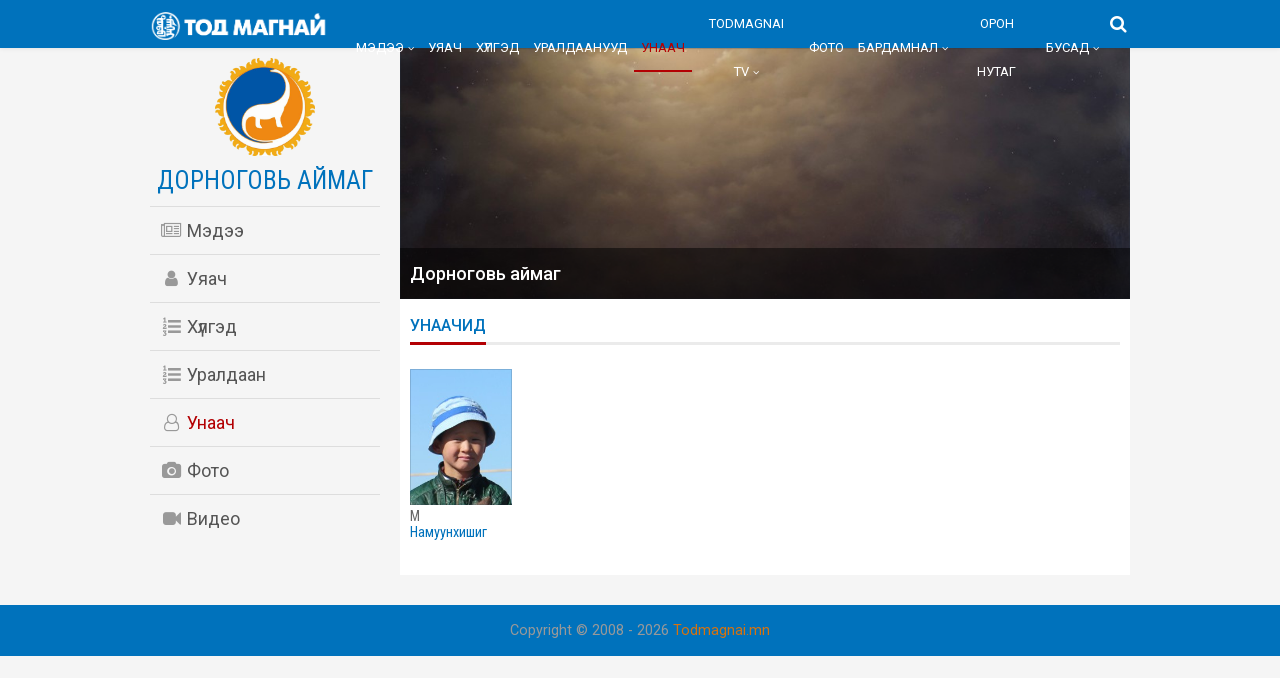

--- FILE ---
content_type: text/html; charset=UTF-8
request_url: http://dornogobi.todmagnai.mn/unaach
body_size: 11129
content:
<!DOCTYPE html><html lang="en"><head prefix="og: http://ogp.me/ns# fb: http://ogp.me/ns/fb# article: http://ogp.me/ns/article#"><meta charset="UTF-8"><title>Дорноговь аймаг-н хурдан морь унаач хүүхэд</title><meta name="viewport" id="viewport" content="width=device-width, initial-scale=1.0, maximum-scale=1.0, minimum-scale=1.0, user-scalable=no" /><link rel="original-source" href="http://dornogobi.todmagnai.mn/unaach" /><link rel="canonical" href="http://dornogobi.todmagnai.mn/unaach" /><meta name="author" content="Todmagnai.mn"><meta name="description" content="Дорноговь аймаг-н хурдан морь унаач хүүхэд"><meta name="keywords" content="Тодмагнай, todmagnai.mn, хурдан морь"><meta property="fb:app_id" content="136466936766399" /><meta property="og:type" content="article" /><meta property="og:title" content="Дорноговь аймаг-н хурдан морь унаач хүүхэд" /><meta property="og:description" content="Дорноговь аймаг-н хурдан морь унаач хүүхэд" /><meta property="og:url" content="http://dornogobi.todmagnai.mn/unaach" /><meta property="og:image" content="//todmagnai.mn/images/province/23b4edf2fbc34fde4bb289576dfaddcb.jpg" /><meta name="twitter:card" content="summary_large_image"/><meta name="twitter:site" content="@todmagnai"/><meta name="twitter:domain" content="todmagnai.mn"/><meta name="twitter:creator" content="@todmagnai"/><meta name="twitter:image:src" content="//todmagnai.mn/images/province/23b4edf2fbc34fde4bb289576dfaddcb.jpg"/><link rel="shortcut icon" href="//todmagnai.mn/images/www/favicon.ico"><link rel="apple-touch-icon" href="/images/www/apple-touch-icon.png"><link rel="apple-touch-icon" sizes="72x72" href="/images/www/apple-touch-icon-72x72.png"><link rel="apple-touch-icon" sizes="114x114" href="/images/www/apple-touch-icon-114x114.png"><link rel='stylesheet' href='/boots/bootstrap.min.css' /><link href="https://fonts.googleapis.com/css?family=Roboto+Condensed|Roboto:300,400,500&display=swap&subset=cyrillic,cyrillic-ext" rel="stylesheet" rel="stylesheet"><link rel='stylesheet' href='/css/font-awesome.min.css' /><link rel='stylesheet' href='/css/sub.css' /><script async src="https://www.googletagmanager.com/gtag/js?id=UA-123402982-1"></script><script>window.dataLayer = window.dataLayer || [];	function gtag(){dataLayer.push(arguments);}	gtag('js', new Date());	gtag('config', 'UA-123402982-1');</script></head><body class="bg-gray"><div class="content-overlay"></div><section class="sidenav" id="sidenav">  <div class="sidenav__close"> <button class="sidenav__close-button" id="sidenav__close-button" aria-label="close sidenav"> <i class="fa fa-times sidenav__close-icon"></i> </button> </div>  <nav class="sidenav__menu-container"> <ul class="sidenav__menu" role="menubar"> <li><a href="//todmagnai.mn/" class="sidenav__menu-url">Үндсэн сайт</a></li> <li><a href="http://dornogobi.todmagnai.mn/" class="sidenav__menu-url">Эхлэл</a></li> <li><a href="http://dornogobi.todmagnai.mn/news" class="sidenav__menu-url">Мэдээ</a></li> <li><a href="http://dornogobi.todmagnai.mn/uyach" class="sidenav__menu-url">Уаяч</a></li> <li><a href="http://dornogobi.todmagnai.mn/huleg" class="sidenav__menu-url">Хүлгэд</a></li> <li><a href="http://dornogobi.todmagnai.mn/racing" class="sidenav__menu-url">Уралдаан</a></li> <li><a href="http://dornogobi.todmagnai.mn/unaach" class="sidenav__menu-url">Унаач</a></li> <li><a href="http://dornogobi.todmagnai.mn/photo" class="sidenav__menu-url">Фото</a></li> <li><a href="http://dornogobi.todmagnai.mn/video" class="sidenav__menu-url">Видео</a></li> </ul> </nav></section><section class="nav-menu"> <div class="nav__holder nav--sticky sticky offset scrolling"> <div class="container relative"> <div class="flex-parent"> <button class="nav-icon-toggle header-mobile-menu" id="nav-icon-toggle" aria-label="Open side menu"> <span class="nav-icon-toggle__box"> <span class="nav-icon-toggle__inner"></span> </span> </button>  <a href="//todmagnai.mn/" class="small-logo"> <img class="logo__img" src="//todmagnai.mn/images/www/logo.png" alt="logo"> </a>  <nav class="flex-child nav__wrap d-none d-lg-block"> <ul class="nav__menu"> <li class="nav__dropdown "><a href="//todmagnai.mn/news">Мэдээ</a><ul class="nav__dropdown-menu "><li class="nav__dropdown "><a href="//todmagnai.mn/uraldaan">Уралдаан</a><ul class="nav__dropdown-menu "><li><a href="//todmagnai.mn/ihhurd">Их хурд</a></li><li><a href="//todmagnai.mn/uls">Улс</a></li><li><a href="//todmagnai.mn/bus">Бүс</a></li><li><a href="//todmagnai.mn/aimag">Аймаг</a></li><li><a href="//todmagnai.mn/sum">Сум</a></li><li><a href="//todmagnai.mn/ubusad">Бусад</a></li></ul></li><li><a href="//todmagnai.mn/shinjeech">Шинжээчийн булан</a></li><li><a href="//todmagnai.mn/inder">Уншигчийн индэр</a></li><li><a href="//todmagnai.mn/yariltslaga">Ярилцлага</a></li><li><a href="//todmagnai.mn/ugshil">Угшил</a></li><li><a href="//todmagnai.mn/zar">Зарын булан</a></li><li><a href="//todmagnai.mn/tsuhat">Цуутай хүлгийн аатай түүх</a></li><li><a href="//todmagnai.mn/shinjihui">Хүлэг шинжихүй</a></li><li><a href="//todmagnai.mn/niitlegch">Нийтлэлчийн булан</a></li></ul></li><li><a href="//todmagnai.mn/uyach">Уяач</a></li><li><a href="//todmagnai.mn/huleg">Хүлгэд</a></li><li><a href="//todmagnai.mn/racing">Уралдаанууд</a></li><li class=" active "><a href="//todmagnai.mn/unaach">Унаач</a></li><li class="nav__dropdown "><a href="//todmagnai.mn/todmagnai-tv">Todmagnai TV</a><ul class="nav__dropdown-menu "><li><a href="//todmagnai.mn/live">LIVE</a></li><li><a href="//todmagnai.mn/uyachiin-erdem">Уяаны эрдэм</a></li><li><a href="//todmagnai.mn/emch-zuvluj-bna">Эмч зөвлөж байна</a></li><li><a href="//todmagnai.mn/tuuhen-tovchoon">Монгол уяачийн түүхэн товчоон</a></li></ul></li><li><a href="//todmagnai.mn/photo">Фото</a></li><li class="nav__dropdown "><a href="//todmagnai.mn/mb">Бардамнал</a><ul class="nav__dropdown-menu "><li><a href="//todmagnai.mn/bh">Байгаль эх</a></li><li><a href="//todmagnai.mn/uvsoyol">Өв соёл</a></li><li><a href="//todmagnai.mn/dm">Дэлхийн монголчууд</a></li><li><a href="//todmagnai.mn/garid">Гарьд магнай</a></li><li><a href="//todmagnai.mn/tsets">Цэц магнай</a></li></ul></li><li><a href="//todmagnai.mn/nutag">Орон нутаг</a></li><li class="nav__dropdown "><a href="//todmagnai.mn/busad">Бусад</a><ul class="nav__dropdown-menu nav__dropdown-menu--right"><li><a href="//todmagnai.mn/uch">Урт чихт</a></li><li class="nav__dropdown "><a href="//todmagnai.mn/urlag">Урлаг соёл</a><ul class="nav__dropdown-menu "><li><a href="//todmagnai.mn/zochin">Зочин</a></li><li><a href="//todmagnai.mn/dmh">Дуунд мөнхөрсөн хүлгүүд</a></li><li><a href="//todmagnai.mn/clip">Клип</a></li><li><a href="//todmagnai.mn/uan">Мэдээ</a></li><li><a href="//todmagnai.mn/oa">Онгодын асар</a></li></ul></li><li class="nav__dropdown "><a href="//todmagnai.mn/dms">Дэлхий</a><ul class="nav__dropdown-menu "><li><a href="//todmagnai.mn/jokei">Жокей</a></li><li><a href="//todmagnai.mn/uilder">Үүлдэр</a></li><li><a href="//todmagnai.mn/raicing">Уралдаан</a></li><li><a href="//todmagnai.mn/sh">Сонин хачин</a></li><li><a href="//todmagnai.mn/zuvluguu">Зөвлөгөө</a></li></ul></li><li><a href="//todmagnai.mn/atzh">Адууны тэжээллийн зохистой хэрэглээ</a></li><li><a href="//todmagnai.mn/ause">Адууны үржил селекци эрлийзжүүлэг</a></li></ul></li> </ul>  </nav>   <div class="nav__right">  <div class="nav__right-item"> <a href="#" class="search-click nav__search-trigger"> <i class="fa fa-search"></i> </a> </div> </div>  </div>  </div>  </div></section> <div id="mvp-search-wrap"><div id="mvp-search-box" class="mvp-search-toggle"><form method="get" id="searchform" action="/search/"> <input name="s" id="s" value="" autofocus placeholder="Хайлт" type="text" onfocus="this.select()"> <input id="searchsubmit" value="Search" type="hidden"> </form> </div><div class="mvp-search-but-wrap search-click"><span></span><span></span></div></div><div class="main-container" id="main-container"><div class="container"> <div class="row"> <div class="col-md-3 dnone"> <div class="sub-header-sticky"> <div class="subdomain-header"> <img src="//todmagnai.mn/images/nutag/dornogobi.png" alt="Дорноговь аймаг лого" class="sub-logo"> <h3>Дорноговь аймаг</h3> </div> <div class="subdomain-menu"> <a href="http://dornogobi.todmagnai.mn/" > <i class="fa fa-newspaper-o fa-fw"></i> Мэдээ </a> <a href="http://dornogobi.todmagnai.mn/uyach" > <i class="fa fa-user fa-fw"></i> Уяач </a> <a href="http://dornogobi.todmagnai.mn/huleg" > <i class="fa fa-list-ol fa-fw"></i> Хүлгэд </a> <a href="http://dornogobi.todmagnai.mn/racing" > <i class="fa fa-list-ol fa-fw"></i> Уралдаан </a> <a href="http://dornogobi.todmagnai.mn/unaach" class="active"> <i class="fa fa-user-o fa-fw"></i> Унаач </a> <a href="http://dornogobi.todmagnai.mn/photo" > <i class="fa fa-camera fa-fw"></i> Фото </a> <a href="http://dornogobi.todmagnai.mn/video" > <i class="fa fa-video-camera fa-fw"></i> Видео </a> </div> </div> </div> <div class="col-md-9"> <div class="sub-cover-image"> <img src="//todmagnai.mn/images/province/23b4edf2fbc34fde4bb289576dfaddcb.jpg" alt="Дорноговь аймаг" class="img-fluid"> <h3>Дорноговь аймаг</h3> </div> <div class="content-box uyach"> <div class="row"> <div class="col-12"> <h3 class="category-title mb-4"><span>Унаачид</span></h3> </div> </div> <div class="row"> <div class="col-4 col-md-2 mb-4"> <a href="//todmagnai.mn/unaach/v/1py" class="imgHover uyach-list"> <figure class="mb-0"> <img src="//todmagnai.mn/images/unaach/thumb/2134201562982336.jpg" class="todlazy img-fluid" alt="Намуунхишиг"> </figure> <div class="title"> <div>М</div> <div class="fname">Намуунхишиг</div> </div> </a> </div> </div> </div></div></div></div> <footer> <div class="copyright-footer text-center"> Copyright &copy; 2008 - 2026 <a href="http://www.todmagnai.mn">Todmagnai.mn</a> </div> </footer> <div id="back-to-top"> <a href="#top" aria-label="Go to top"><i class="fa fa-angle-up"></i></a> </div></div><script type="text/javascript" src="//todmagnai.mn/js/jquery-3.1.1.min.js"></script><script type="text/javascript" src="//todmagnai.mn/js/easing.min.js"></script><script type="text/javascript" src="//todmagnai.mn/js/modernizr.min.js"></script><script type="text/javascript" src="//todmagnai.mn/js/jquery.sticky-kit.min.js"></script><script type="text/javascript" src="//todmagnai.mn/js/sub-app.js"></script></body></html>

--- FILE ---
content_type: text/css
request_url: http://dornogobi.todmagnai.mn/css/sub.css
body_size: 38554
content:
.border {
  border: 1px solid red !important;
}
.border1 {
  border: 1px solid lime !important;
}
::-moz-selection {
  color: #333;
  background: #fbedc4;
}

::-webkit-selection {
  color: #333;
  background: #fbedc4;
}

::selection {
  color: #333;
  background: #fbedc4;
}
body {
  outline: 0;
  overflow-x: hidden;
  overflow-y: auto;
  color: #54555e;
  width: 100%;
  height: 100%;
}
img {
  outline: 1px solid rgba(44, 62, 80, 0.2);
  outline-offset: -1px;
}

.mt10 {
  margin-top: 10px;
}
.mt20 {
  margin-top: 20px;
}
.mb20 {
  margin-bottom: 20px;
}
.bg-gray {
  background-color: #f5f5f5;
}
.bg-white {
  background-color: #fff;
}
.container {
  max-width: 1000px;
}
/* Logo ---------------------------------------------*/
.small-logo {
  line-height: 1;
  margin-top: 12px;
  padding-right: 20px;
}
/* Header */
.logo {
  display: block;
}
.logo__img,
.avtor-image,
.logo img {
  outline: 0;
}
.logo__img {
  height: 28px;
}
/* MENU */
.nav-menu {
  min-height: 48px;
  -webkit-backface-visibility: hidden;
  backface-visibility: hidden;
  z-index: 120;
  position: relative;
  -webkit-transition: height 0.3s ease-in-out;
  transition: height 0.3s ease-in-out;
  /* Dropdowns (large screen) */
}
.nav-menu ul {
  margin: 0;
  padding: 0;
}
.nav__holder {
  background-color: #fff;
  width: 100%;
  -webkit-box-shadow: 0 2px 10px rgba(0, 0, 0, 0.1);
  box-shadow: 0 2px 10px rgba(0, 0, 0, 0.1);
}
.nav__wrap {
  padding-left: 0;
}

.nav__menu,
.nav__dropdown-menu {
  list-style: none;
}

.nav__menu {
  display: -webkit-inline-box;
  display: -ms-inline-flexbox;
  display: inline-flex;
  -webkit-box-align: center;
  -ms-flex-align: center;
  align-items: center;
}

.nav__menu > li {
  position: relative;
}
.nav__menu > li.active a {
  color: #b30003;
}
.nav__menu > li.active a:before,
.nav__menu > li:hover a:before {
  width: 100%;
}

.nav__menu > li > a {
  color: #fff;
  font-size: 14px;
  font-weight: 500;
  text-transform: uppercase;
  display: block;
  line-height: 48px;
  text-decoration: none;
  padding: 0 11px;
}

.nav__menu > li > a:hover {
  color: #b30003;
}

.nav__menu > li > a:before {
  content: "";
  display: block;
  position: absolute;
  width: 0;
  height: 2px;
  bottom: 0;
  left: 0;
  right: 0;
  margin: 0 auto;
  background-color: #b30003;
  -webkit-transition: all 0.3s ease-in-out;
  transition: all 0.3s ease-in-out;
}

.nav__dropdown > a:after {
  content: "\f107";
  font-family: "FontAwesome";
  margin-left: 4px;
  font-size: 10px;
  line-height: 1;
}

.nav__dropdown .nav__dropdown > a:after {
  content: "\f105";
  position: absolute;
  right: 20px;
  top: 50%;
  -webkit-transform: translateY(-50%);
  transform: translateY(-50%);
}

.scrolling .nav__menu > li > a {
  font-size: 13px;
  font-weight: 400;
  text-transform: uppercase;
  padding: 0 7px;
}
@media only screen and (min-width: 992px) {
  .nav__menu > li {
    display: inline-block;
    text-align: center;
  }
  .nav__dropdown-menu {
    position: absolute;
    top: 100%;
    left: 0;
    padding: 10px 0;
    z-index: 1000;
    display: inline-block;
    text-align: left;
    min-width: 180px;
    list-style: none;
    white-space: nowrap;
    background-color: #fff;
    -webkit-box-shadow: 0 4px 20px rgba(0, 0, 0, 0.1);
    box-shadow: 0 4px 20px rgba(0, 0, 0, 0.1);
    background-clip: padding-box;
    visibility: hidden;
    opacity: 0;
    -webkit-transition: all 0.1s ease-in-out;
    transition: all 0.1s ease-in-out;
  }
  .nav__dropdown-menu > li > a {
    color: #54555e;
    padding: 8px 16px;
    font-size: 14px;
    display: block;
  }
  .nav__dropdown-menu > li > a:hover {
    color: #b30003;
  }
  .nav__dropdown-menu.hide-dropdown {
    visibility: hidden !important;
    opacity: 0 !important;
  }
  .nav__dropdown-menu--right {
    right: 0;
    left: initial;
  }
  .nav__dropdown:hover > .nav__dropdown-menu {
    opacity: 1;
    visibility: visible;
  }
  .nav__dropdown-menu .nav__dropdown-menu {
    left: 100%;
    top: -10px;
  }
  .nav__dropdown-menu--right .nav__dropdown-menu {
    right: 100%;
    top: -10px;
    left: initial;
  }
  .nav__dropdown .nav__dropdown {
    position: relative;
  }
  .nav__megamenu {
    padding: 32px 30px;
  }
  .nav__megamenu .row {
    white-space: normal;
  }
  .nav__megamenu-item .entry {
    margin-bottom: 0;
  }
  .nav__megamenu-item .entry__title {
    font-size: 16px;
  }
  .nav__megamenu-list a {
    display: block;
    clear: both;
    padding: 4px 0;
    white-space: nowrap;
    color: #b2b2b2;
    font-size: 15px;
  }
}

/* Go to Top
-------------------------------------------------------*/

#back-to-top {
  display: block;
  z-index: 100;
  width: 34px;
  height: 34px;
  text-align: center;
  font-size: 12px;
  position: fixed;
  bottom: -34px;
  right: 20px;
  line-height: 32px;
  background-color: #b30003;
  -webkit-box-shadow: 1px 1.732px 12px 0px rgba(0, 0, 0, 0.03);
  box-shadow: 1px 1.732px 12px 0px rgba(0, 0, 0, 0.03);
  -webkit-transition: all 0.3s ease-in-out;
  transition: all 0.3s ease-in-out;
  text-decoration: none;
}

#back-to-top i {
  -webkit-transition: all 0.3s ease-in-out;
  transition: all 0.3s ease-in-out;
}

#back-to-top a {
  display: block;
  color: #fff;
}

#back-to-top.show {
  bottom: 20px;
}

#back-to-top:hover {
  background-color: #0072bc;
  border-color: transparent;
}

#back-to-top:hover i {
  color: #fff;
}

/* Flexbox
-------------------------------------------------------*/
.flex-parent {
  display: -webkit-box;
  display: -ms-flexbox;
  display: flex;
  -ms-flex-flow: row nowrap;
  -webkit-box-orient: horizontal;
  -webkit-box-direction: normal;
  flex-flow: row nowrap;
  -webkit-box-pack: justify;
  -ms-flex-pack: justify;
  justify-content: space-between;
}

.flex-child {
  -webkit-box-flex: 1 0 0;
  -ms-flex: 1 0 0;
  flex: 1 0 0;
}
.flex-wrap {
  display: flex;
  align-items: center;
  flex-flow: row nowrap;
}

.relative {
  position: relative;
}
/* Sticky Nav -------------------------------------*/

.nav--sticky {
  height: 48px;
}

.nav--sticky.offset {
  -webkit-transform: translate3d(0, -100%, 0);
  transform: translate3d(0, -100%, 0);
  -webkit-transition: all 0.3s ease-in-out;
  transition: all 0.3s ease-in-out;
}

.nav--sticky.scrolling {
  -webkit-transform: translate3d(0, 0px, 0);
  transform: translate3d(0, 0px, 0);
}

.nav--sticky.sticky {
  position: fixed;
  background-color: #0072bc;
  visibility: hidden;
  opacity: 0;
  left: 0;
  right: 0;
  height: 48px;
  top: 0;
  -webkit-box-shadow: 0 0 5px rgba(0, 0, 0, 0.1);
  box-shadow: 0 0 5px rgba(0, 0, 0, 0.1);
  z-index: 120;
}

.nav--sticky.sticky.scrolling {
  opacity: 1;
  visibility: visible;
}

.nav--sticky.sticky .nav__menu > li > a {
  line-height: 48px;
}

.nav--sticky.sticky .logo-wrap a {
  height: 48px;
}

/* Section Title */
.section-title {
  display: flex;
  justify-content: center;
  align-items: center;
}
.section-title > span {
  flex: 0 1 auto;
  background-color: #0072bc;
  padding: 5px 16px 4px 16px;
  font-size: 14px;
  text-transform: uppercase;
  color: #fff;
  font-weight: 500;
}

.section-title::before,
.section-title::after {
  content: "";
  flex: 2 0 auto;
  height: 1px;
  background-color: #0072bc;
}

/* Category Title */
.category-title {
  display: flex;
  justify-content: flex-end;
  align-items: flex-end;
  margin-bottom: 20px;
}
.category-title > span {
  flex: 0 1 auto;
  padding: 7px 0;
  font-size: 16px;
  text-transform: uppercase;
  color: #0072bc;
  font-weight: 500;
  border-bottom: 3px solid #b30003;
}
.category-title > span > a {
  color: #0072bc;
}
.category-title > span > a:hover {
  color: #b30003;
  text-decoration: none;
}
.category-title::after {
  content: "";
  flex: 2 0 auto;
  background-color: #0072bc;
  border-bottom: 3px solid #ebebeb;
}

.search-icon {
  display: block;
  float: right;
}
.search-icon {
  margin-top: 11px;
}

.search-icon a {
  float: left;
  margin-right: 10px;
  color: rgba(0, 0, 0, 0.5);
}

.search-icon a .fa-inverse {
  color: rgba(255, 255, 255, 0.6);
}

.search-icon a:hover {
  color: #b30003;
}

.search-icon a:hover .fa-inverse {
  color: #fff;
}

/* main-body-wrap, Bulan */
.content-wrap,
.main-body-wrap {
  display: flex;
}
.content-wrap .leftSide {
  flex: 1 1 auto;
  padding-right: 20px;
}
.content-wrap .rightSide {
  flex: 0 0 auto;
  width: 300px;
}
.main-body-wrap .left-news {
  flex: 0 0 auto;
  width: 270px;
}
.main-body-wrap .top-news {
  flex: 1 1 auto;
  padding: 0 20px;
}
.main-body-wrap .right-news {
  flex: 0 0 auto;
  width: 300px;
}

/* Global */
.w3-inline {
  display: flex;
  align-items: center;
}
.time {
  color: #666;
  font-size: 12px;
  display: block;
}
.category-name {
  text-transform: uppercase;
  color: #0072bc;
}
.top-panel {
  margin-top: 20px;
  margin-bottom: 40px;
}

/* Banner */
.banner {
  background-color: #ccd6d9;
}
.banner img {
  width: 100%;
}

.hlnews {
  border-width: 0 0 1px 0;
  margin-bottom: 20px;
}
.hlnews:last-child {
  border-width: 0;
}
.hlnews figure {
  margin-bottom: 8px;
}
.hlnews .card-body {
  padding: 0 0 20px 0;
  margin-top: 0;
}
.hlnews .card-body a {
  color: #333;
  font-size: 15px;
  line-height: 20px;
  text-decoration: none;
  display: block;
}
.hlnews .card-body a:hover {
  color: #b30003;
}
.hlnews .card-body div {
  display: inline-block;
  width: 100%;
}
.hlnews .card-body div span {
  float: left;
  vertical-align: middle;
  line-height: 24px;
  margin-right: 5px;
}
/* Video News */
.video-news {
  background-color: #222;
  padding: 40px 0;
}
.video-top-news {
  position: relative;
  display: block;
}
.video-top-news .title {
  position: absolute;
  bottom: 0;
  left: 0;
  width: 100%;
  padding: 40px 10px 10px 10px;
  background: -moz-linear-gradient(
    top,
    rgba(0, 0, 0, 0) 0%,
    rgba(0, 0, 0, 0.85) 100%
  ); /* FF3.6-15 */
  background: -webkit-linear-gradient(
    top,
    rgba(0, 0, 0, 0) 0%,
    rgba(0, 0, 0, 0.85) 100%
  ); /* Chrome10-25,Safari5.1-6 */
  background: linear-gradient(
    to bottom,
    rgba(0, 0, 0, 0) 0%,
    rgba(0, 0, 0, 0.85) 100%
  ); /* W3C, IE10+, FF16+, Chrome26+, Opera12+, Safari7+ */
  filter: progid:DXImageTransform.Microsoft.gradient( startColorstr='#00000000', endColorstr='#000000',GradientType=0 ); /* IE6-9 */
}
.video-top-news img {
  width: 100%;
}
.video-top-news .title a {
  color: #fff;
  font-family: "Roboto";
  font-weight: 500;
  text-transform: uppercase;
  text-decoration: none;
  text-shadow: 0 0 5px rgba(0, 0, 0, 0.5);
}
.video-top-news .title a {
  font-size: 20px;
  line-height: 24px;
}
.video-top-news .title a:hover {
  color: #b30003;
}
.video-news .section-title > span {
  background-color: #b30003;
}
.video-news .section-title::before,
.video-news .section-title::after {
  background-color: rgba(255, 255, 255, 0.3);
}
.video-top-news figure i {
  position: absolute;
  top: 40%;
  left: 45%;
  color: #dd2724;
  font-size: 62px;
}
.video-news .w3-inline span {
  color: #999;
}
.thumnail-video {
  display: inline-block;
  width: 100%;
  margin-bottom: 20px;
}
.thumnail-video:last-child {
  margin-bottom: 0;
}
.thumnail-video figure {
  width: 150px;
  float: left;
  margin: 0 10px 0 0;
}
.thumnail-video figure i {
  position: absolute;
  bottom: 7px;
  right: 7px;
  color: #dd2724;
  font-size: 32px;
}
.thumnail-video figure img {
  width: 100%;
}
.thumnail-video a {
  display: block;
  line-height: 18px;
  font-size: 16px;
  font-weight: 500;
  color: #ddd;
  text-decoration: none;
}
.thumnail-video a:hover {
  color: #b30003;
}

/* Category news */
.category-news {
  padding: 40px 0;
}

/* Themplate one */
.template-one {
  margin-bottom: 20px;
}
.template-one .video-top-news .title a {
  font-size: 18px;
}
.template-one .video-top-news .w3-inline span {
  color: #999;
}
.template-one .thumnail-video .title a {
  color: #333;
}
.template-one .thumnail-video .title a:hover {
  color: #b30003;
}
.template-one .thumnail-video .category-name {
  font-weight: normal;
  color: #b30003 !important;
}

/* Template Two */
.template-two {
  margin-top: 30px;
}
.three-column figure {
  margin: 0 0 5px 0;
}
.three-column img {
  width: 100%;
}
.three-column a {
  font-size: 16px;
  line-height: 20px;
  color: #333;
  text-decoration: none;
}
.three-column a:hover {
  color: #b30003;
}

/* Template three */
.template-three {
  margin-bottom: 20px;
}
.event-list {
  border-left: 3px solid #eeeeee;
  padding: 0 0 0 20px;
}
.event-top a {
  text-transform: uppercase;
  font-weight: 500;
}
.event-list ul li a {
  color: #333;
}
.event-list ul li a:hover {
  color: #b30003;
}

/* PHOTO news */
.photo-news {
  background-color: #222;
  padding: 40px 0 !important;
}
.photo-news .smallt a {
  font-size: 14px;
  line-height: 1.2em;
  display: block;
}
.featured-posts-grid {
  padding-bottom: 24px;
  padding-top: 24px;
  overflow: hidden;
}
.photo-news figure {
  margin: 0;
}
.featured-posts-grid--1 .row {
  margin: 0 -1px;
}

.featured-posts-grid--1 .row > div {
  padding: 0 1px;
}

.featured-posts-grid--1 .thumb {
  margin: 2px 0;
}

/* Footer */
footer {
  background-color: #0072bc;
}
footer .copyright-footer {
  padding: 15px;
  color: #999;
}

/* SEARCH */
/* Nav Right
-------------------------------------------------------*/
.nav__right {
  display: -webkit-box;
  display: -ms-flexbox;
  margin-left: auto;
}
@media only screen and (max-width: 991px) {
  .nav__right-item {
    margin-right: 0;
  }
}
.nav__right a:hover,
.nav__right a:focus {
  color: #b30003;
}
.nav__search-trigger {
  color: #fff;
  font-size: 23px;
  display: inline-block;
  width: 24px;
  height: 48px;
  line-height: 48px;
  text-align: center;
  font-size: 18px;
}
#mvp-search-wrap {
  -webkit-transition: -webkit-transform 0.25s ease;
  -moz-transition: -moz-transform 0.25s ease;
  -ms-transition: -ms-transform 0.25s ease;
  -o-transition: -o-transform 0.25s ease;
  transition: transform 0.25s ease;
}

#mvp-search-wrap {
  -webkit-backface-visibility: hidden;
  backface-visibility: hidden;
  background: rgba(0, 0, 0, 0.94);
  opacity: 0;
  position: fixed;
  top: 0;
  left: 0;
  -webkit-transform: translate3d(0, -100%, 0);
  -moz-transform: translate3d(0, -100%, 0);
  -ms-transform: translate3d(0, -100%, 0);
  -o-transform: translate3d(0, -100%, 0);
  transform: translate3d(0, -100%, 0);
  width: 100%;
  height: 100%;
  z-index: 999999;
}

#mvp-search-wrap .mvp-search-but-wrap span {
  background: #fff;
}
.mvp-search-but-wrap {
  position: absolute;
  top: 50px;
  right: 50px;
  width: 60px;
  height: 60px;
  cursor: pointer;
  width: 30px;
}

.mvp-search-but-wrap span {
  -webkit-border-radius: 2px;
  -moz-border-radius: 2px;
  -ms-border-radius: 2px;
  -o-border-radius: 2px;
  border-radius: 2px;
  display: block;
  position: absolute;
  left: 0;
  -webkit-transform: rotate(0deg);
  -moz-transform: rotate(0deg);
  -ms-transform: rotate(0deg);
  -o-transform: rotate(0deg);
  transform: rotate(0deg);
  -webkit-transition: 0.25s ease-in-out;
  -moz-transition: 0.25s ease-in-out;
  -ms-transition: 0.25s ease-in-out;
  -o-transition: 0.25s ease-in-out;
  transition: 0.25s ease-in-out;
  height: 3px;
}

#mvp-search-box {
  margin: -30px 0 0 -25%;
  position: absolute;
  top: 50%;
  left: 50%;
  width: 50%;
}

#searchform input {
  background: none;
  border: 0;
  color: #fff;
  float: left;
  font-size: 50px;
  font-weight: 300;
  line-height: 1;
  padding: 5px 0;
  width: 100%;
  height: 50px;
  border-bottom: 1px solid #ddd;
  font-size: 2em;
}

#searchform #searchsubmit {
  border: none;
  float: left;
}

#searchform #s:focus {
  outline: none;
}

.mvp-search-toggle {
  opacity: 1 !important;
  -webkit-transform: translate3d(0, 0, 0) !important;
  -moz-transform: translate3d(0, 0, 0) !important;
  -ms-transform: translate3d(0, 0, 0) !important;
  -o-transform: translate3d(0, 0, 0) !important;
  transform: translate3d(0, 0, 0) !important;
}

.mvp-search-but-wrap span:nth-child(1) {
  -webkit-transform: rotate(45deg);
  -moz-transform: rotate(45deg);
  -ms-transform: rotate(45deg);
  -o-transform: rotate(45deg);
  transform: rotate(45deg);
  width: 30px;
}
.mvp-search-but-wrap span:nth-child(2) {
  -webkit-transform: rotate(-45deg);
  -moz-transform: rotate(-45deg);
  -ms-transform: rotate(-45deg);
  -o-transform: rotate(-45deg);
  transform: rotate(-45deg);
  width: 30px;
}
.mvp-search-but-wrap span:nth-child(1),
.mvp-search-but-wrap span:nth-child(2) {
  width: 60px;
}

/* breadcrumbs */
.breadcrumbs {
  margin: 0 0 20px 0;
  padding: 0;
}

.breadcrumbs__item {
  display: inline-block;
  font-size: 14px;
}

.breadcrumbs__item:last-child:after {
  display: none;
}

.breadcrumbs__item i {
  font-size: 14px;
}

.breadcrumbs__item:after {
  content: "\f105";
  font-family: "FontAwesome";
  display: inline-block;
  position: relative;
  top: -1px;
  font-size: 9px;
  margin: 0 6px;
}

.breadcrumbs__url {
  color: #83858f;
}

/* LISTS */
.content-box {
  background-color: #fff;
  padding: 10px;
  margin-bottom: 30px;
}
.post-list {
  border-bottom: 1px solid #ddd;
  display: inline-block;
  width: 100%;
  padding-bottom: 20px;
  margin-top: 20px;
}
.post-list:first-child {
  margin-top: 0;
}
.list-img-wrap {
  width: 40%;
  margin-right: 20px;
  float: left;
}
.list-txt-wrap {
  overflow: hidden;
}
.post-list figure {
  margin: 0;
}
.post-list figure img {
  width: 100%;
}
.list-txt-wrap a {
  display: block;
  font-size: 18px;
  font-family: "Roboto Condensed";
  color: #0072bc;
  line-height: 22px;
  margin: 0 0 10px 0;
  text-decoration: none;
}
.list-txt-wrap a:hover {
  color: #b30003;
}
.list-txt-wrap .txt {
  color: #555;
  line-height: 18px;
  margin-top: 10px;
}
.post-list .w3-inline {
  background-color: #f7f7f7;
  padding: 5px 10px;
}

/* VIEW  style-1 */
.entry__article_body {
  margin-top: 10px;
  width: 100%;
  display: inline-block !important;
}
.thumb {
  margin-bottom: 20px;
}
.thumb--size-6 {
  height: 609px;
}
.thumb--size-4 {
  height: 300px;
}
@media only screen and (max-width: 991px) {
  .thumb--size-4 {
    height: 200px;
  }
  .thumb--size-6 {
    height: 440px;
  }
}

@media only screen and (max-width: 767px) {
  .thumb--size-4 {
    height: 200px;
  }
  .thumb--size-6 {
    height: 300px;
  }
}

.thumb__img-holder {
  height: 100%;
  margin-bottom: 0;
  position: relative;
  overflow: hidden;
  margin-bottom: 20px;
  background-repeat: no-repeat;
  background-size: cover;
  background-position: 50%;
}

.entry__share {
  margin-bottom: 16px;
}
.news-style-one .cover {
  width: 100%;
}
.news-style-one h1 {
  color: #0072bc;
  font-family: "Roboto Condensed";
  font-size: 2em;
  margin: 0 0 20px 0;
}
.news-style-one hr {
  display: inline-block;
  width: 100%;
}
.entry__article_body {
  color: #444;
  font-size: 15px;
}
.entry__article_body img {
  max-width: 100%;
}
.entry__article_body strong,
.entry__article_body b {
  color: #0072bc;
  font-weight: 500;
}
.mt-180 {
  margin-top: -180px;
}

blockquote {
  text-align: center;
  margin-bottom: 40px;
  margin-top: 40px;
}
blockquote p {
  font-size: 28px;
  line-height: 1.2;
  margin-bottom: 0 !important;
  position: relative;
  color: #0072bc;
}
blockquote cite {
  font-size: 15px;
  font-weight: 400;
  color: #83858f;
}

/* SHARE SOCIAL */
/* Social Icons -----------------------------------*/
.socials--large a {
  height: 46px;
  width: 46px;
  line-height: 46px;
  font-size: 16px;
}

.socials--rounded a {
  border-radius: 50% !important;
}

.social-share {
  float: left;
  margin-right: 10px;
  line-height: 32px;
  height: 32px;
  padding-right: 10px;
  padding-left: 10px;
  color: #fff;
  text-align: center;
  margin-bottom: 8px;
  font-size: 13px;
  -webkit-transition: all 0.1s ease-in-out;
  transition: all 0.1s ease-in-out;
  text-decoration: none;
  border-radius: 5px;
  box-shadow: 0 2px 2px 0 rgba(0, 0, 0, 0.14), 0 3px 1px -2px rgba(0, 0, 0, 0.2),
    0 1px 5px 0 rgba(0, 0, 0, 0.12);
  text-transform: uppercase;
}

.social-share:hover,
.social-share:focus {
  color: #fff;
  text-decoration: none;
}

.social-share:last-child {
  margin-right: 0;
}

.social-facebook {
  background-color: #39599f;
}

.social-facebook:hover {
  background-color: #324e8c !important;
  color: #fff !important;
}

.social-twitter {
  background-color: #55acee;
}

.social-twitter:hover {
  background-color: #3ea1ec !important;
  color: #fff !important;
}

/* POSTER */
.poster {
  width: 100%;
}
.poster img {
  height: 40px;
  float: left;
  margin-right: 5px;
}

/* Comments
/*-------------------------------------------------------*/
@media only screen and (min-width: 576px) {
  .comment .children {
    padding-left: 8%;
  }
}
.comment-list {
  margin: 0;
  padding: 0;
}
.comment-list > li:first-child > .comment-body {
  border-top: 0;
  padding-top: 0;
}
.comment-list li {
  list-style: none;
}
.comment-body {
  margin-bottom: 24px;
  padding-top: 24px;
  border-top: 1px solid #e3e4e8;
}
#comment-body {
  border: 1px solid #0072bc;
}
.comment-text {
  overflow: hidden;
}
.comment-text p {
  margin: 0;
  padding: 0;
  line-height: 1.3em;
}

.comment-avatar {
  float: left;
  margin-right: 10px;
  display: block;
  border-radius: 7px;
  overflow: hidden;
  height: 40px;
  width: 40px;
}
.comment-avatar img {
  width: 100%;
}
.comment-author {
  font-family: "Montserrat", sans-serif;
  font-size: 14px;
  display: inline-block;
  margin: 0 10px 0 0;
  padding: 0;
  line-height: 1em;
}

.comment-metadata {
  display: inline-block;
  padding: 0;
}

.comment-date,
.comment-edit-link {
  display: inline-block;
  margin: 0 0 10px 0;
  font-size: 12px;
  font-weight: 300;
  color: #83858f;
}
.comment-date a {
  margin: 0;
  padding: 0;
}
.comment-edit-link {
  margin-left: 5px;
  margin-bottom: 0;
  color: #2d95e3;
}

.comment-reply {
  color: #171821;
  font-weight: 500;
}
.comment-reply:hover {
  color: #2d95e3;
}

/* ZOOM */
img[data-action="zoom"] {
  cursor: pointer;
  cursor: -webkit-zoom-in;
  cursor: -moz-zoom-in;
}
.zoom-img,
.zoom-img-wrap {
  position: relative;
  z-index: 666;
  -webkit-transition: all 300ms;
  -o-transition: all 300ms;
  transition: all 300ms;
}
img.zoom-img {
  cursor: pointer;
  cursor: -webkit-zoom-out;
  cursor: -moz-zoom-out;
}
.zoom-overlay {
  z-index: 420;
  background: rgba(0, 0, 0, 0.8);
  position: fixed;
  top: 0;
  left: 0;
  right: 0;
  bottom: 0;
  pointer-events: none;
  filter: "alpha(opacity=0)";
  opacity: 0;
  -webkit-transition: opacity 300ms;
  -o-transition: opacity 300ms;
  transition: opacity 300ms;
}
.zoom-overlay-open .zoom-overlay {
  filter: "alpha(opacity=100)";
  opacity: 1;
}
.zoom-overlay-open,
.zoom-overlay-transitioning {
  cursor: default;
}

/* Uyach*/
.uyach h1 {
  font-size: 2em;
  color: #0072bc;
  font-family: "Roboto Condensed";
}
.uyach h1 span {
  font-size: 0.7em;
  color: #666;
}
.uyach-profile {
  display: inline-block;
  width: 100%;
}
.uyach-profile img {
  float: left;
  margin-right: 20px;
  width: 100%;
}
.avatar-img {
  height: 30px;
  float: left;
  margin-right: 10px;
}
.uyach-table {
  line-height: 16px;
}
.uyach-table a {
  color: #0072bc;
  display: block;
}
.uyach-table a:hover {
  color: #b30003;
}

.uyach-list {
  text-decoration: none !important;
  color: #333;
}
.uyach-list .title {
  color: #333;
  font-family: "Roboto Condensed";
  line-height: 16px;
  margin-top: 4px;
  text-transform: lowercase;
  color: #666;
}
.uyach-list .title .fname {
  font-weight: 500;
  color: #0072bc;
}
.uyach-list .title div::first-letter {
  text-transform: capitalize;
}
.uyach-list a:hover {
  color: #b30003;
}
.more-uyach a span {
  text-transform: uppercase;
  font-weight: 500;
}
/* Media LIST */
.media-list figure {
  margin-bottom: 5px;
  position: relative;
}
.media-list figure img {
  width: 100%;
}
.media-list .title a {
  font-family: "Roboto Condensed";
  font-size: 16px;
  /* text-transform: uppercase; */
  color: #333;
  text-decoration: none;
}
.media-list .title a:hover {
  color: #b30003;
}
.media-list figure i {
  position: absolute;
  bottom: 7px;
  right: 7px;
  color: #dd2724;
  font-size: 32px;
}

/* Sub menu */
.sub-menu .list-group-item {
  background-color: transparent;
  border: 0;
  padding-top: 5px;
  padding-left: 0;
  padding-bottom: 5px;
}
.sub-menu .list-group-item a {
  font-size: 16px;
  font-family: "Roboto Condensed";
  color: #0072bc;
  text-decoration: none;
}

.sub-menu .list-group-item a:hover {
  color: #b30003;
}
.sub-background-img {
  background-repeat: no-repeat;
  background-position: top center;
  background-size: cover;
  background-attachment: fixed;
}

/* Animation */
.imgHover figure {
  position: relative;
  overflow: hidden;
}
.imgHover figure::before {
  position: absolute;
  top: 50%;
  left: 50%;
  z-index: 2;
  display: block;
  content: "";
  width: 0;
  height: 0;
  background: rgba(255, 255, 255, 0.2);
  -webkit-transform: translate(-50%, -50%);
  transform: translate(-50%, -50%);
  opacity: 0;
}
.imgHover figure:hover::before {
  -webkit-animation: circle 0.75s;
  animation: circle 0.75s;
}

@-webkit-keyframes circle {
  0% {
    opacity: 1;
  }
  40% {
    opacity: 1;
  }
  100% {
    width: 200%;
    height: 200%;
    opacity: 0;
  }
}
@keyframes circle {
  0% {
    opacity: 1;
  }
  40% {
    opacity: 1;
  }
  100% {
    width: 200%;
    height: 200%;
    opacity: 0;
  }
}

/* menu mobile */
/*-------------------------------------------------------*/

/* Nav Mobile Sidenav
/*-------------------------------------------------------*/

.sidenav {
  background-color: #fff;
  position: fixed;
  top: 0;
  bottom: 0;
  left: 0;
  width: 320px;
  z-index: 121;
  overflow-y: auto;
  -webkit-transition: transform 0.5s cubic-bezier(0.55, 0, 0.1, 1);
  -webkit-transition: -webkit-transform 0.5s cubic-bezier(0.55, 0, 0.1, 1);
  transition: -webkit-transform 0.5s cubic-bezier(0.55, 0, 0.1, 1);
  transition: transform 0.5s cubic-bezier(0.55, 0, 0.1, 1);
  transition: transform 0.5s cubic-bezier(0.55, 0, 0.1, 1),
    -webkit-transform 0.5s cubic-bezier(0.55, 0, 0.1, 1);
  -webkit-transform: translateX(-320px);
  transform: translateX(-320px);
}

.sidenav--is-open {
  -webkit-transform: translateX(0);
  transform: translateX(0);
}

.content-overlay {
  position: fixed;
  width: 100%;
  height: 100%;
  top: 0;
  bottom: 0;
  z-index: 121;
  visibility: hidden;
  opacity: 0;
  -webkit-transition: 0.3s cubic-bezier(0.16, 0.36, 0, 0.98);
  transition: 0.3s cubic-bezier(0.16, 0.36, 0, 0.98);
  background-color: rgba(0, 0, 0, 0.5);
}

.content-overlay--is-visible {
  opacity: 1;
  visibility: visible;
}

/* Nav Icon Toggle
-------------------------------------------------------*/

.nav-icon-toggle {
  padding: 0;
  display: none;
  cursor: pointer;
  -webkit-transition: 0.15s linear;
  transition: 0.15s linear;
  font: inherit;
  color: inherit;
  text-transform: none;
  background-color: transparent;
  border: 0;
  margin-right: 20px;
  overflow: visible;
}

.nav-icon-toggle:focus {
  outline: none;
}

.nav-icon-toggle__box {
  width: 18px;
  height: 20px;
  position: relative;
  display: block;
}

.nav-icon-toggle__inner {
  display: block;
  top: 50%;
  margin-top: -1px;
  margin-left: 3px;
  width: 15px;
}

.nav-icon-toggle__inner,
.nav-icon-toggle__inner:before,
.nav-icon-toggle__inner:after {
  height: 2px;
  background-color: #171821;
  position: absolute;
  -webkit-transition: 0.2s all;
  transition: 0.2s all;
}

.nav-icon-toggle:hover .nav-icon-toggle__inner,
.nav-icon-toggle:hover .nav-icon-toggle__inner:before,
.nav-icon-toggle:hover .nav-icon-toggle__inner:after {
  background-color: #2d95e3;
}

.nav-icon-toggle__inner:before,
.nav-icon-toggle__inner:after {
  content: "";
  display: block;
  margin-left: -3px;
}

.nav-icon-toggle__inner:before {
  top: -6px;
  width: 18px;
}

.nav-icon-toggle__inner:after {
  bottom: -6px;
  width: 18px;
}

.header-mobile-menu {
  float: left !important;
  display: block;
  display: none;
  margin-left: 5px;
}

.header-mobile-menu:hover .nav-icon-toggle__inner,
.header-mobile-menu:hover .nav-icon-toggle__inner:before,
.header-mobile-menu:hover .nav-icon-toggle__inner:after {
  background-color: #fff !important;
}

.header-mobile-menu .nav-icon-toggle__inner,
.header-mobile-menu .nav-icon-toggle__inner:before,
.header-mobile-menu .nav-icon-toggle__inner:after {
  background-color: #fff;
}
/* Sidenav Menu
-------------------------------------------------------*/

.sidenav__menu-container {
  margin-top: 52px;
}
.sidenav__menu {
  margin: 0;
  padding: 0;
}
.sidenav__menu ul {
  list-style: none;
  padding: 0;
  margin: 0;
}

.sidenav__menu li {
  position: relative;
  border-bottom: 1px solid #e3e4e8;
  font-size: 14px;
  list-style: none;
  padding: 0;
}

.sidenav__menu li:last-child {
  border-bottom: 0;
}

.sidenav__menu-dropdown {
  overflow: hidden;
  display: none;
  background-color: #f7f7f7;
}

.sidenav__menu-dropdown li {
  border-color: #dbdce1;
  padding-left: 10px;
}

.sidenav__menu-dropdown li:first-child {
  border-top: 1px solid #e3e4e8;
}

.sidenav__menu-dropdown a {
  font-weight: 400;
  font-family: "Source Sans Pro", sans-serif;
}

.sidenav__menu-dropdown a,
.sidenav__menu-dropdown:hover,
.sidenav__menu-dropdown .sidenav__menu-toggle {
  color: #171821;
}

.sidenav__menu-toggle {
  position: absolute;
  top: 0;
  right: 5px;
  background-color: transparent;
  border: none;
  color: #54555e;
  font-size: 12px;
  padding: 0;
  width: 46px;
  height: 46px;
  text-align: center;
}

.sidenav__menu-toggle:focus {
  outline: none;
}

.sidenav__menu--is-open > a {
  background-color: #f7f7f7;
  color: #171821;
}

.sidenav__menu--is-open > a:hover {
  color: #171821;
}

.sidenav__menu--is-open > .sidenav__menu-toggle {
  -webkit-transform: rotate(180deg);
  transform: rotate(180deg);
  color: #54555e;
}

.sidenav__menu--is-open > .sidenav__menu-toggle:hover {
  color: #54555e;
}

.sidenav__menu-url {
  width: 100%;
  display: block;
  color: #54555e;
  padding: 12px 22px;
  font-family: "Montserrat", sans-serif;
  font-size: 15px;
  font-weight: 500;
  -webkit-transition: background 0.3s ease;
  transition: background 0.3s ease;
}

.sidenav__menu-url:hover,
.sidenav__menu-url:focus {
  color: #2d95e3;
}

.sidenav__close {
  position: absolute;
  right: 15px;
  top: 15px;
}

.sidenav__close-button {
  padding: 0;
  background: transparent;
  border: 0;
  color: #171821;
  width: 24px;
  height: 24px;
  cursor: pointer;
}

.sidenav__close-button:hover {
  color: #2d95e3;
}

.sidenav__close-icon {
  font-size: 22px;
  line-height: 24px;
}
.share-tool-buttons {
  margin-right: 10px;
}

.share-buttons {
  background-color: #3468af;
  text-align: center;
  color: #fff;
}

.share-buttons:hover {
  color: rgba(255, 255, 255, 0.5);
}

.share-buttons.share-twitter {
  background-color: #4fc4f6;
}

.share-buttons.share-twitter > span {
  background-color: #35aadc;
}

.share-buttons.share-facebook > span {
  background-color: #1a4e95;
}

/* Nutag*/
.pr {
  position: relative;
}
.nutag-cover-logo {
  margin-top: -60px;
  height: 80px;
  width: 80px;
  z-index: 99;
  background-color: #fff;
  position: absolute;
  border-radius: 5px !important;
  padding: 5px;
  overflow: hidden;
}
.nutag-cover-logo img {
  width: 100%;
  outline: none;
}
.nutag .card-title {
  margin: 0 0 0 100px;
}
.nutag {
  border: 0;
  width: 100%;
}
.nutag:hover {
  box-shadow: 0 0 20px rgba(0, 0, 0, 0.5);
  cursor: pointer;
}

/* Additional images */
.additional-images {
  border-bottom: 1px solid #ddd;
  padding-bottom: 30px;
  display: inline-block;
  width: 100%;
}
.additional-images .gallery-item img {
  width: 100%;
  margin: 10px 0;
  cursor: pointer;
}
.additional-images .gallery-item img:hover {
  outline: 3px solid #b30003;
}

/* News ticker */
/*-------------------------------------------------------*/
/* Trending Now
/*-------------------------------------------------------*/
.trending-now {
  background-color: #fff;
  position: relative;
  overflow: hidden;
  margin-top: 24px;
  height: 36px;
  -webkit-box-shadow: 0 2px 10px rgba(0, 0, 0, 0.1);
  box-shadow: 0 2px 10px rgba(0, 0, 0, 0.1);
}
.trending-now__label {
  background-color: #0072bc;
  font-family: "Source Sans Pro", sans-serif;
  font-weight: 500;
  display: inline-block;
  color: #fff;
  padding: 0 16px;
  line-height: 36px;
  height: 36px;
  text-transform: uppercase;
  letter-spacing: 0.04em;
  font-size: 14px;
  float: left;
}
.trending-now__text {
  margin-left: 5px;
}
.trending-now--1 {
  -webkit-box-shadow: none;
  box-shadow: none;
  margin-top: 0;
}
.trending-now--1 .newsticker {
  border: 1px solid #e3e4e8;
}

.newsticker {
  padding-right: 80px;
  padding-left: 20px;
  overflow: hidden;
}
.newsticker__item {
  line-height: 36px;
  white-space: nowrap;
  list-style: none;
}
.newsticker__list {
  margin: 0;
  padding: 0;
}
.newsticker__item-url {
  color: #54555e;
}
.newsticker__item-url:hover {
  color: #2d95e3;
}

.newsticker-buttons {
  position: absolute;
  top: 0;
  right: 0;
}

.newsticker-button {
  background-color: transparent;
  float: left;
  padding: 0;
  width: 36px;
  height: 36px;
  line-height: 36px;
  text-align: center;
  font-size: 12px;
  color: #54555e;
  border: none;
}
.newsticker-button:first-child {
  border-right: 1px solid #e3e4e8;
}
.newsticker-button:focus {
  outline: none;
}
.newsticker-button:hover {
  background-color: #0072bc;
  color: #fff;
  border-color: transparent;
}
/* URALDAAN START */
.uraldaanuud-wrapper {
  background-color: #fff;
}
.uraldaan-types {
  display: flex;
  justify-content: space-between;
  align-items: center;
  align-content: center;
  padding: 10px;
  border: 2px solid #ddd;
}
.uraldaan-types div {
  display: flex;
  align-items: center;
  text-transform: uppercase;
}
.naadam {
  height: 10px;
  width: 10px;
  display: block;
  border-radius: 50%;
}
.search-uraldaan {
  text-align: center;
  background-color: #ddd;
  padding: 10px 5px;
}
.search-uraldaan .form-inline {
  display: flex;
  justify-content: center;
}
.uls {
  background-color: #e60d00;
}
.ihhurd {
  background-color: #239cd6;
}
.bus {
  background-color: #7eb704;
}
.aimag {
  background-color: #ff9817;
}
.sum {
  background-color: #980224;
}
.busad {
  background-color: #333;
}
@media (max-width: 600px) {
  .uraldaan-types {
    flex-direction: row;
    flex-wrap: wrap;
  }
  .uraldaan-types div {
    flex-basis: 33.33333%;
  }
}
.uraldaan-table a {
  color: #333;
}
.uraldaan-table a:hover {
  color: #b30003;
}
.uraldaan-table th {
  font-weight: 500;
  line-height: 16px;
}

.tsuvaa-list {
  font-family: Tahoma, Arial, sans-serif;
  font-size: 12px;
}
.tsuvaa-list .tsuvaa-title {
  background-color: #eee;
  padding: 10px;
  border-bottom: 1px solid #ddd;
  font-weight: bold;
}
.tsuvaa-list img {
  float: left;
  margin-right: 5px;
  width: 40px;
}
.tsuvaa-list span {
  color: #666;
}
.tsuvaa-list th {
  font-weight: 500;
}
.tsuvaa-list a {
  color: #2980b9;
}
.tsuvaa-list a:hover {
  color: #b30003;
}
.tsuvaa-list .text-right {
  vertical-align: middle;
}
.tsuvaa-list kbd {
  background-color: transparent;
  color: #0072bc;
  font-size: 24px;
  font-family: "Times New Roman";
}
.tsuvaa-info strong {
  font-weight: 500;
}

/* URALDAAN END */

/* SUB */
.subdomain-menu {
  display: inline-block;
  width: 100%;
}
.subdomain-menu a {
  display: inline-block;
  width: 100%;
  border-top: 1px solid #ddd;
  padding: 10px;
  font-size: 18px;
  color: #555;
  text-decoration: none;
}
.subdomain-menu a.active,
.subdomain-menu a:hover {
  color: #b30003;
}
.subdomain-menu a .fa {
  color: #999;
}
.sub-logo {
  outline: 0;
  width: 100px;
  margin: 10px 0;
}
.subdomain-header {
  text-align: center;
}
.subdomain-header h3 {
  text-transform: uppercase;
  font-family: "Roboto Condensed";
  color: #0072bc;
  margin-bottom: 10px;
}
.sub-cover-image {
  position: relative;
}
.sub-cover-image h3 {
  position: absolute;
  font-size: 18px;
  background-color: rgba(0, 0, 0, 0.5);
  padding: 15px 10px;
  bottom: 0;
  left: 0;
  color: #fff;
  display: inline-block;
  width: 100%;
  margin: 0;
}
.sub-header-sticky.sticky {
  position: sticky;
  top: 48px;
}
@media (max-width: 767px) {
  .nav-icon-toggle {
    display: inline-block;
  }
  .dnone {
    display: none;
  }
  .leftSide {
    padding-right: 0 !important;
  }
  .content-box {
    padding: 0;
    background-color: transparent;
  }
  .post-list {
    padding: 5px;
    background-color: #fff;
  }
  .list-img-wrap {
    display: inline-block;
    width: 100%;
  }
  .list-txt-wrap {
    overflow: visible;
    display: block;
  }
  .list-txt-wrap a {
    padding: 10px 5px 5px 5px;
    display: inline-block;
  }
  .list-txt-wrap .txt {
    display: none;
  }
  .content-wrap,
  .main-body-wrap {
    flex-direction: column;
  }
  .leftSide,
  .main-body-wrap .top-news {
    order: 1;
    width: 100% !important;
    padding: 0;
  }
  .rightSide,
  .main-body-wrap .left-news {
    order: 2;
    width: 100% !important;
  }
  .main-body-wrap .right-news {
    order: 3;
    width: 100% !important;
  }
  .search-icon {
    margin: 0;
    text-align: center;
  }
  .topnews .big-news img {
    height: auto;
    object-fit: cover;
  }
  .three-column {
    margin-bottom: 20px;
  }
  .topnews .big-news .title a {
    font-size: 20px;
    line-height: 24px;
  }
  .video-top-news .title a,
  .topnews .medium-news .title a {
    font-size: 16px;
    line-height: 20px;
  }
  .mt-180 {
    margin-top: 0;
  }
  .news-style-one h1 {
    font-size: 24px;
  }
  .news-style-one .socials {
    margin-top: 10px;
  }
  .uyach-table td {
    padding: 5px;
  }
  .uyach-table .avatar-img span {
    display: none;
  }
  .social-share {
    float: left;
    margin-right: 7px;
    line-height: 32px;
    padding-right: 5px;
    padding-left: 5px;
    color: #fff;
    text-align: center;
    margin-bottom: 8px;
    font-size: 12px;
    text-transform: normal;
  }
}

@media (min-width: 767px) and (max-width: 991px) {
  .nav-icon-toggle {
    display: inline-block;
  }
  .medium-size-none,
  .left-news {
    display: none;
  }
  .category-news .col-md-4,
  .category-news .col-md-6 {
    flex: 0 0 100%;
    max-width: 100%;
  }
  .search-icon {
    margin: 0;
    text-align: center;
  }
  .uyach .col-md-2 {
    flex: 0 0 20%;
    max-width: 20%;
  }
  .mt-180 {
    margin-top: -100px;
  }
}

@media (max-width: 991px) {
  .entry__article_body {
    margin-top: 15px;
  }
}
@media (max-width: 1199px) {
  .nav__menu > li > a {
    font-size: 13px;
    font-weight: 400;
    text-transform: uppercase;
    padding: 0 10px;
  }

  .scrolling .nav__menu > li > a {
    font-size: 12px;
    font-weight: 400;
    text-transform: capitalize;
    padding: 0 8px;
  }
}


--- FILE ---
content_type: application/x-javascript
request_url: http://todmagnai.mn/js/sub-app.js
body_size: 8889
content:
/* global $*/
  var $window;
$(function(){

    $window = $(window);

    /* Detect Browser Size ---------------------------*/
    var minWidth;
    if (Modernizr.mq('(min-width: 0px)')) {
    // Browsers that support media queries
        minWidth = function (width) {
          return Modernizr.mq('(min-width: ' + width + 'px)');
        };
    }
    else {
    // Fallback for browsers that does not support media queries
        minWidth = function (width) {
          return $window.width() >= width;
        };
    }


    /* Mobile Detect --------------------------------*/
    if (/Android|iPhone|iPad|iPod|BlackBerry|Windows Phone/i.test(navigator.userAgent || navigator.vendor || window.opera)) {
        $("html").addClass("mobile");
        $('.dropdown-toggle').attr('data-toggle', 'dropdown');
    }
    else {
        $("html").removeClass("mobile");
    }

    /* Sticky Navigation --------------------------*/
    $window.scroll(function(){

        scrollToTop();
        var $stickyNav = $('.sub-header-sticky');
        console.log('stickyNav');
        if ($(window).scrollTop() > 50) {
          $stickyNav.addClass('sticky');
        } else {
          $stickyNav.removeClass('sticky');
        }

        if ($(window).scrollTop() > 200) {
          $stickyNav.addClass('offset');
        } else {
          $stickyNav.removeClass('offset');
        }

    });

    /* Sticky Socials ----------------------------------*/
    (function() {
        var $stickyCol = $('.sticky-col');
        if($stickyCol.length > 0) {
          $stickyCol.stick_in_parent({
            offset_top: 80
          });
        }
        var $stickyCol = $('.sticky-submenu');
        if($stickyCol.length > 0) {
          $stickyCol.stick_in_parent({
            offset_top: 0
          });
        }
    })();

    /* Scroll to Top ------------------------------------- */
    function scrollToTop() {
        var scroll = $window.scrollTop();
        var $backToTop = $("#back-to-top");
        if (scroll >= 50) {
          $backToTop.addClass("show");
        } else {
          $backToTop.removeClass("show");
        }
    }

    $('a[href="#top"]').on('click',function(){
        $('html, body').animate({scrollTop: 0}, 1000, "easeInOutQuint");
        return false;
    });

    // Search Toggle
 	  $(".search-click").on('click', function(){
 	    $("#mvp-search-wrap").toggleClass("mvp-search-toggle");
  	});

  // 	$window.on('resize', function() {
  //     hideSidenav();
  //     megaMenu();
  //   });

    /* Mobile Navigation --------------------------------*/
    var $sidenav = $('#sidenav'),
        $mainContainer = $('#main-container'),
        $navIconToggle = $('.nav-icon-toggle'),
        $navHolder = $('.nav__holder'),
        $contentOverlay = $('.content-overlay'),
        $htmlContainer = $('html'),
        $sidenavCloseButton = $('#sidenav__close-button');


    $navIconToggle.on('click', function(e) {
      e.stopPropagation();
      $(this).toggleClass('nav-icon-toggle--is-open');
      $sidenav.toggleClass('sidenav--is-open');
      $contentOverlay.toggleClass('content-overlay--is-visible');
      // $htmlContainer.toggleClass('oh');
    });

    function resetNav() {
      $navIconToggle.removeClass('nav-icon-toggle--is-open');
      $sidenav.removeClass('sidenav--is-open');
      $contentOverlay.removeClass('content-overlay--is-visible');
      // $htmlContainer.removeClass('oh');
    }

    function hideSidenav() {
      if( minWidth(992) ) {
        resetNav();
        setTimeout( megaMenu, 500 );
      }
    }

    $contentOverlay.on('click', function() {
      resetNav();
    });

    $sidenavCloseButton.on('click', function() {
      resetNav();
    });

    /* Sidenav Menu
  -------------------------------------------------------*/
  $('.sidenav__menu-toggle').on('click', function(e) {
    e.preventDefault();

    var $this = $(this);

    $this.parent().siblings().removeClass('sidenav__menu--is-open');
    $this.parent().siblings().find('li').removeClass('sidenav__menu--is-open');
    $this.parent().find('li').removeClass('sidenav__menu--is-open');
    $this.parent().toggleClass('sidenav__menu--is-open');

    if ($this.next().hasClass('show')) {
      $this.next().removeClass('show').slideUp(350);
    } else {
      $this.parent().parent().find('li .sidenav__menu-dropdown').removeClass('show').slideUp(350);
      $this.next().toggleClass('show').slideToggle(350);
    }
  });

  $(".entry__article_body iframe").wrap('<div class="embed-responsive embed-responsive-16by9"/>');
  $(".entry__article_body iframe").addClass('embed-responsive-item');

  var e = encodeURIComponent(window.location.href);
  var t = document.title || $('meta[property="og:title"]').attr("content");

  $(".share-facebook").click(function (o) {
      o.preventDefault();
      let desc = $('meta[property="og:description"]').attr("content");
      $furl = "http://www.facebook.com/sharer/sharer.php?u=" + e, popupWindow($furl, t, 545, 545)
  });
  $(".share-twitter").click(function (o) {
      o.preventDefault();
      $turl = "https://twitter.com/share?url=" + e + "&text=" + t, popupWindow($turl, t, 550, 450)
  });

  $('.entry__article_body img, .uyach-profile img').each(function () {
      $(this).attr('data-action', 'zoom');
  });

  function popupWindow(e, t, o, a, i) {
    var n = (screen.width - o) / 2,
        r = (screen.height - a) / 2;
    winprops = "height=" + a + ",width=" + o + ",top=" + r + ",left=" + n + ",scrollbars=" + i + ",resizable", win = window.open(e, t, winprops), parseInt(navigator.appVersion) >= 4 && win.window.focus()
  }

  $("body").on("click", ".comment-form .save-comment", function(e){

      var thatBtn = $(this);
          thatBtn.attr("disabled", true);
      var thatForm = thatBtn.parents().filter(".comment-form");
      e.preventDefault();

      var postData = {};
          postData.body = thatForm.find("#comment-body").val();
          postData.oid = thatBtn.data("oid");
          postData.otype = thatBtn.data("otype");

          if(thatBtn.hasClass("replying-on-comment"))
            postData.parent_id = thatBtn.attr("data-parent");



      if(postData.body != ''){
          $.ajax({
              method: "POST",
              url: "/comment/send",
              data: postData,
              dataType: "JSON",
              success: function(res){

                  if (thatForm.hasClass("hideable")) {
                      thatForm.slideUp("fast", function(){
                          $(this).remove();
                      });
                  }

                  thatForm.find("#comment-body").val("");

                  var newComment = res.comment;

                  if(thatBtn.hasClass("replying-on-comment"))
                  {
                    $("#comments-container-" + postData.oid)
                      .find(".children[data-parent-id='"+postData.parent_id+"']")
                      .prepend(newComment);
                  }
                  else
                  {
                    $("#comments-container-" + postData.oid)
                      .find(".comment-list > p")
                      .remove();

                    $("#comments-container-" + postData.oid)
                      .find(".comment-list")
                      .prepend(newComment);
                  }

                  thatBtn.attr("disabled", false)
                    .removeClass('replying-on-comment')
                    .removeAttr("data-parent");
              }
          });
      }
      else
      {
          thatForm.find("#comment-body").focus();
          thatBtn.attr("disabled", false);
      }
  });


  $("body").on("click", ".comment-reply", function(e){
    e.preventDefault();
    var thatBtn = $(this);
    var thatForm = $(".comment-form");

        thatForm.find(".save-comment")
          .attr("data-parent", thatBtn.attr("data-id"))
          .addClass("replying-on-comment");

        thatForm.find("#comment-body").focus();
        $('html, body').animate({scrollTop: $('html, body').scrollTop() - 100}, 300, "easeInOutQuint");

  });

  //Disable cut copy paste
  $('.entry__article_body').bind('cut copy paste', function (e) {
      e.preventDefault();
  });

  //Disable mouse right click
  // $("body").on("contextmenu",function(e){
  //     return false;
  // });
  
  /* News Ticker ----------------------------------*/
  var $newsTicker = $('.newsticker__list');

  if($newsTicker.length) {
    $newsTicker.newsTicker({
      row_height: 34,
      max_rows: 1,
      prevButton: $('#newsticker-button--prev'),
      nextButton: $('#newsticker-button--next')
    });
  }  

});

/* Additional Images */
function TodSlider(e, t) {
  var n = document.querySelectorAll(".pswp")[0],
      i = {
          history: !1,
          focus: !1,
          index: t
      };
  new PhotoSwipe(n, PhotoSwipeUI_Default, e, i).init();
}